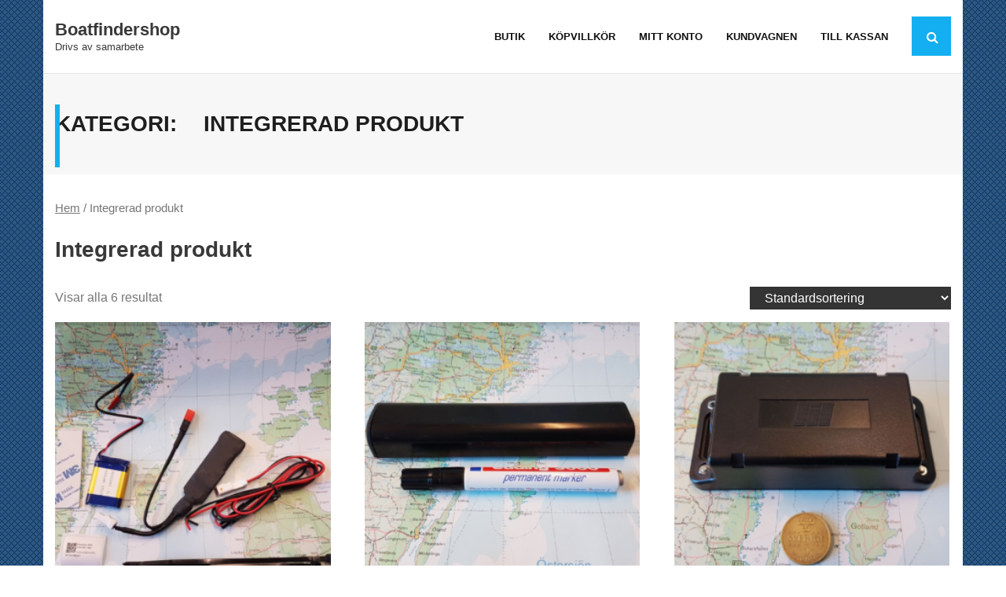

--- FILE ---
content_type: text/html; charset=UTF-8
request_url: https://boatfindershop.se/product-category/integrerad-produkt/
body_size: 8265
content:
<!DOCTYPE html>

<html lang="sv-SE">
<head>
<meta charset="UTF-8" />
<meta name="viewport" content="width=device-width" />
<link rel="profile" href="//gmpg.org/xfn/11" />
<link rel="pingback" href="https://boatfindershop.se/xmlrpc.php" />

<title>Integrerad produkt &#8211; Boatfindershop</title>
<meta name='robots' content='max-image-preview:large' />
<link rel='dns-prefetch' href='//fonts.googleapis.com' />
<link rel='dns-prefetch' href='//s.w.org' />
<link rel="alternate" type="application/rss+xml" title="Boatfindershop &raquo; Webbflöde" href="https://boatfindershop.se/feed/" />
<link rel="alternate" type="application/rss+xml" title="Boatfindershop &raquo; kommentarsflöde" href="https://boatfindershop.se/comments/feed/" />
<link rel="alternate" type="application/rss+xml" title="Webbflöde för Boatfindershop &raquo; Integrerad produkt, Kategori" href="https://boatfindershop.se/product-category/integrerad-produkt/feed/" />
<script type="text/javascript">
window._wpemojiSettings = {"baseUrl":"https:\/\/s.w.org\/images\/core\/emoji\/14.0.0\/72x72\/","ext":".png","svgUrl":"https:\/\/s.w.org\/images\/core\/emoji\/14.0.0\/svg\/","svgExt":".svg","source":{"concatemoji":"https:\/\/boatfindershop.se\/wp-includes\/js\/wp-emoji-release.min.js?ver=6.0.11"}};
/*! This file is auto-generated */
!function(e,a,t){var n,r,o,i=a.createElement("canvas"),p=i.getContext&&i.getContext("2d");function s(e,t){var a=String.fromCharCode,e=(p.clearRect(0,0,i.width,i.height),p.fillText(a.apply(this,e),0,0),i.toDataURL());return p.clearRect(0,0,i.width,i.height),p.fillText(a.apply(this,t),0,0),e===i.toDataURL()}function c(e){var t=a.createElement("script");t.src=e,t.defer=t.type="text/javascript",a.getElementsByTagName("head")[0].appendChild(t)}for(o=Array("flag","emoji"),t.supports={everything:!0,everythingExceptFlag:!0},r=0;r<o.length;r++)t.supports[o[r]]=function(e){if(!p||!p.fillText)return!1;switch(p.textBaseline="top",p.font="600 32px Arial",e){case"flag":return s([127987,65039,8205,9895,65039],[127987,65039,8203,9895,65039])?!1:!s([55356,56826,55356,56819],[55356,56826,8203,55356,56819])&&!s([55356,57332,56128,56423,56128,56418,56128,56421,56128,56430,56128,56423,56128,56447],[55356,57332,8203,56128,56423,8203,56128,56418,8203,56128,56421,8203,56128,56430,8203,56128,56423,8203,56128,56447]);case"emoji":return!s([129777,127995,8205,129778,127999],[129777,127995,8203,129778,127999])}return!1}(o[r]),t.supports.everything=t.supports.everything&&t.supports[o[r]],"flag"!==o[r]&&(t.supports.everythingExceptFlag=t.supports.everythingExceptFlag&&t.supports[o[r]]);t.supports.everythingExceptFlag=t.supports.everythingExceptFlag&&!t.supports.flag,t.DOMReady=!1,t.readyCallback=function(){t.DOMReady=!0},t.supports.everything||(n=function(){t.readyCallback()},a.addEventListener?(a.addEventListener("DOMContentLoaded",n,!1),e.addEventListener("load",n,!1)):(e.attachEvent("onload",n),a.attachEvent("onreadystatechange",function(){"complete"===a.readyState&&t.readyCallback()})),(e=t.source||{}).concatemoji?c(e.concatemoji):e.wpemoji&&e.twemoji&&(c(e.twemoji),c(e.wpemoji)))}(window,document,window._wpemojiSettings);
</script>
<style type="text/css">
img.wp-smiley,
img.emoji {
	display: inline !important;
	border: none !important;
	box-shadow: none !important;
	height: 1em !important;
	width: 1em !important;
	margin: 0 0.07em !important;
	vertical-align: -0.1em !important;
	background: none !important;
	padding: 0 !important;
}
</style>
	<link rel='stylesheet' id='wp-block-library-css'  href='https://boatfindershop.se/wp-includes/css/dist/block-library/style.min.css?ver=6.0.11' type='text/css' media='all' />
<link rel='stylesheet' id='wc-blocks-vendors-style-css'  href='https://boatfindershop.se/wp-content/plugins/woocommerce/packages/woocommerce-blocks/build/wc-blocks-vendors-style.css?ver=9.1.5' type='text/css' media='all' />
<link rel='stylesheet' id='wc-blocks-style-css'  href='https://boatfindershop.se/wp-content/plugins/woocommerce/packages/woocommerce-blocks/build/wc-blocks-style.css?ver=9.1.5' type='text/css' media='all' />
<style id='global-styles-inline-css' type='text/css'>
body{--wp--preset--color--black: #000000;--wp--preset--color--cyan-bluish-gray: #abb8c3;--wp--preset--color--white: #ffffff;--wp--preset--color--pale-pink: #f78da7;--wp--preset--color--vivid-red: #cf2e2e;--wp--preset--color--luminous-vivid-orange: #ff6900;--wp--preset--color--luminous-vivid-amber: #fcb900;--wp--preset--color--light-green-cyan: #7bdcb5;--wp--preset--color--vivid-green-cyan: #00d084;--wp--preset--color--pale-cyan-blue: #8ed1fc;--wp--preset--color--vivid-cyan-blue: #0693e3;--wp--preset--color--vivid-purple: #9b51e0;--wp--preset--gradient--vivid-cyan-blue-to-vivid-purple: linear-gradient(135deg,rgba(6,147,227,1) 0%,rgb(155,81,224) 100%);--wp--preset--gradient--light-green-cyan-to-vivid-green-cyan: linear-gradient(135deg,rgb(122,220,180) 0%,rgb(0,208,130) 100%);--wp--preset--gradient--luminous-vivid-amber-to-luminous-vivid-orange: linear-gradient(135deg,rgba(252,185,0,1) 0%,rgba(255,105,0,1) 100%);--wp--preset--gradient--luminous-vivid-orange-to-vivid-red: linear-gradient(135deg,rgba(255,105,0,1) 0%,rgb(207,46,46) 100%);--wp--preset--gradient--very-light-gray-to-cyan-bluish-gray: linear-gradient(135deg,rgb(238,238,238) 0%,rgb(169,184,195) 100%);--wp--preset--gradient--cool-to-warm-spectrum: linear-gradient(135deg,rgb(74,234,220) 0%,rgb(151,120,209) 20%,rgb(207,42,186) 40%,rgb(238,44,130) 60%,rgb(251,105,98) 80%,rgb(254,248,76) 100%);--wp--preset--gradient--blush-light-purple: linear-gradient(135deg,rgb(255,206,236) 0%,rgb(152,150,240) 100%);--wp--preset--gradient--blush-bordeaux: linear-gradient(135deg,rgb(254,205,165) 0%,rgb(254,45,45) 50%,rgb(107,0,62) 100%);--wp--preset--gradient--luminous-dusk: linear-gradient(135deg,rgb(255,203,112) 0%,rgb(199,81,192) 50%,rgb(65,88,208) 100%);--wp--preset--gradient--pale-ocean: linear-gradient(135deg,rgb(255,245,203) 0%,rgb(182,227,212) 50%,rgb(51,167,181) 100%);--wp--preset--gradient--electric-grass: linear-gradient(135deg,rgb(202,248,128) 0%,rgb(113,206,126) 100%);--wp--preset--gradient--midnight: linear-gradient(135deg,rgb(2,3,129) 0%,rgb(40,116,252) 100%);--wp--preset--duotone--dark-grayscale: url('#wp-duotone-dark-grayscale');--wp--preset--duotone--grayscale: url('#wp-duotone-grayscale');--wp--preset--duotone--purple-yellow: url('#wp-duotone-purple-yellow');--wp--preset--duotone--blue-red: url('#wp-duotone-blue-red');--wp--preset--duotone--midnight: url('#wp-duotone-midnight');--wp--preset--duotone--magenta-yellow: url('#wp-duotone-magenta-yellow');--wp--preset--duotone--purple-green: url('#wp-duotone-purple-green');--wp--preset--duotone--blue-orange: url('#wp-duotone-blue-orange');--wp--preset--font-size--small: 13px;--wp--preset--font-size--medium: 20px;--wp--preset--font-size--large: 36px;--wp--preset--font-size--x-large: 42px;}.has-black-color{color: var(--wp--preset--color--black) !important;}.has-cyan-bluish-gray-color{color: var(--wp--preset--color--cyan-bluish-gray) !important;}.has-white-color{color: var(--wp--preset--color--white) !important;}.has-pale-pink-color{color: var(--wp--preset--color--pale-pink) !important;}.has-vivid-red-color{color: var(--wp--preset--color--vivid-red) !important;}.has-luminous-vivid-orange-color{color: var(--wp--preset--color--luminous-vivid-orange) !important;}.has-luminous-vivid-amber-color{color: var(--wp--preset--color--luminous-vivid-amber) !important;}.has-light-green-cyan-color{color: var(--wp--preset--color--light-green-cyan) !important;}.has-vivid-green-cyan-color{color: var(--wp--preset--color--vivid-green-cyan) !important;}.has-pale-cyan-blue-color{color: var(--wp--preset--color--pale-cyan-blue) !important;}.has-vivid-cyan-blue-color{color: var(--wp--preset--color--vivid-cyan-blue) !important;}.has-vivid-purple-color{color: var(--wp--preset--color--vivid-purple) !important;}.has-black-background-color{background-color: var(--wp--preset--color--black) !important;}.has-cyan-bluish-gray-background-color{background-color: var(--wp--preset--color--cyan-bluish-gray) !important;}.has-white-background-color{background-color: var(--wp--preset--color--white) !important;}.has-pale-pink-background-color{background-color: var(--wp--preset--color--pale-pink) !important;}.has-vivid-red-background-color{background-color: var(--wp--preset--color--vivid-red) !important;}.has-luminous-vivid-orange-background-color{background-color: var(--wp--preset--color--luminous-vivid-orange) !important;}.has-luminous-vivid-amber-background-color{background-color: var(--wp--preset--color--luminous-vivid-amber) !important;}.has-light-green-cyan-background-color{background-color: var(--wp--preset--color--light-green-cyan) !important;}.has-vivid-green-cyan-background-color{background-color: var(--wp--preset--color--vivid-green-cyan) !important;}.has-pale-cyan-blue-background-color{background-color: var(--wp--preset--color--pale-cyan-blue) !important;}.has-vivid-cyan-blue-background-color{background-color: var(--wp--preset--color--vivid-cyan-blue) !important;}.has-vivid-purple-background-color{background-color: var(--wp--preset--color--vivid-purple) !important;}.has-black-border-color{border-color: var(--wp--preset--color--black) !important;}.has-cyan-bluish-gray-border-color{border-color: var(--wp--preset--color--cyan-bluish-gray) !important;}.has-white-border-color{border-color: var(--wp--preset--color--white) !important;}.has-pale-pink-border-color{border-color: var(--wp--preset--color--pale-pink) !important;}.has-vivid-red-border-color{border-color: var(--wp--preset--color--vivid-red) !important;}.has-luminous-vivid-orange-border-color{border-color: var(--wp--preset--color--luminous-vivid-orange) !important;}.has-luminous-vivid-amber-border-color{border-color: var(--wp--preset--color--luminous-vivid-amber) !important;}.has-light-green-cyan-border-color{border-color: var(--wp--preset--color--light-green-cyan) !important;}.has-vivid-green-cyan-border-color{border-color: var(--wp--preset--color--vivid-green-cyan) !important;}.has-pale-cyan-blue-border-color{border-color: var(--wp--preset--color--pale-cyan-blue) !important;}.has-vivid-cyan-blue-border-color{border-color: var(--wp--preset--color--vivid-cyan-blue) !important;}.has-vivid-purple-border-color{border-color: var(--wp--preset--color--vivid-purple) !important;}.has-vivid-cyan-blue-to-vivid-purple-gradient-background{background: var(--wp--preset--gradient--vivid-cyan-blue-to-vivid-purple) !important;}.has-light-green-cyan-to-vivid-green-cyan-gradient-background{background: var(--wp--preset--gradient--light-green-cyan-to-vivid-green-cyan) !important;}.has-luminous-vivid-amber-to-luminous-vivid-orange-gradient-background{background: var(--wp--preset--gradient--luminous-vivid-amber-to-luminous-vivid-orange) !important;}.has-luminous-vivid-orange-to-vivid-red-gradient-background{background: var(--wp--preset--gradient--luminous-vivid-orange-to-vivid-red) !important;}.has-very-light-gray-to-cyan-bluish-gray-gradient-background{background: var(--wp--preset--gradient--very-light-gray-to-cyan-bluish-gray) !important;}.has-cool-to-warm-spectrum-gradient-background{background: var(--wp--preset--gradient--cool-to-warm-spectrum) !important;}.has-blush-light-purple-gradient-background{background: var(--wp--preset--gradient--blush-light-purple) !important;}.has-blush-bordeaux-gradient-background{background: var(--wp--preset--gradient--blush-bordeaux) !important;}.has-luminous-dusk-gradient-background{background: var(--wp--preset--gradient--luminous-dusk) !important;}.has-pale-ocean-gradient-background{background: var(--wp--preset--gradient--pale-ocean) !important;}.has-electric-grass-gradient-background{background: var(--wp--preset--gradient--electric-grass) !important;}.has-midnight-gradient-background{background: var(--wp--preset--gradient--midnight) !important;}.has-small-font-size{font-size: var(--wp--preset--font-size--small) !important;}.has-medium-font-size{font-size: var(--wp--preset--font-size--medium) !important;}.has-large-font-size{font-size: var(--wp--preset--font-size--large) !important;}.has-x-large-font-size{font-size: var(--wp--preset--font-size--x-large) !important;}
</style>
<link rel='stylesheet' id='woocommerce-layout-css'  href='https://boatfindershop.se/wp-content/plugins/woocommerce/assets/css/woocommerce-layout.css?ver=7.3.0' type='text/css' media='all' />
<link rel='stylesheet' id='woocommerce-smallscreen-css'  href='https://boatfindershop.se/wp-content/plugins/woocommerce/assets/css/woocommerce-smallscreen.css?ver=7.3.0' type='text/css' media='only screen and (max-width: 768px)' />
<link rel='stylesheet' id='woocommerce-general-css'  href='https://boatfindershop.se/wp-content/plugins/woocommerce/assets/css/woocommerce.css?ver=7.3.0' type='text/css' media='all' />
<style id='woocommerce-inline-inline-css' type='text/css'>
.woocommerce form .form-row .required { visibility: visible; }
</style>
<link rel='stylesheet' id='shuttle-bootstrap-css'  href='https://boatfindershop.se/wp-content/themes/shuttle/lib/extentions/bootstrap/css/bootstrap.min.css?ver=2.3.2' type='text/css' media='all' />
<link rel='stylesheet' id='shuttle-style-css'  href='https://boatfindershop.se/wp-content/themes/shuttle/style.css?ver=6.0.11' type='text/css' media='all' />
<link rel='stylesheet' id='shuttle-style-shop-css'  href='https://boatfindershop.se/wp-content/themes/shuttle-shop/style.css?ver=1.0.3' type='text/css' media='all' />
<link rel='stylesheet' id='shuttle-google-fonts-css'  href='//fonts.googleapis.com/css?family=Open+Sans%3A300%2C400%2C600%2C700&#038;subset=latin%2Clatin-ext' type='text/css' media='all' />
<link rel='stylesheet' id='prettyPhoto-css'  href='https://boatfindershop.se/wp-content/themes/shuttle/lib/extentions/prettyPhoto/css/prettyPhoto.css?ver=3.1.6' type='text/css' media='all' />
<link rel='stylesheet' id='dashicons-css'  href='https://boatfindershop.se/wp-includes/css/dashicons.min.css?ver=6.0.11' type='text/css' media='all' />
<link rel='stylesheet' id='font-awesome-css'  href='https://boatfindershop.se/wp-content/themes/shuttle/lib/extentions/font-awesome/css/font-awesome.min.css?ver=4.7.0' type='text/css' media='all' />
<link rel='stylesheet' id='shuttle-shortcodes-css'  href='https://boatfindershop.se/wp-content/themes/shuttle/styles/style-shortcodes.css?ver=1.3.3' type='text/css' media='all' />
<link rel='stylesheet' id='shuttle-responsive-css'  href='https://boatfindershop.se/wp-content/themes/shuttle/styles/style-responsive.css?ver=1.3.3' type='text/css' media='all' />
<script type='text/javascript' src='https://boatfindershop.se/wp-includes/js/jquery/jquery.min.js?ver=3.6.0' id='jquery-core-js'></script>
<script type='text/javascript' src='https://boatfindershop.se/wp-includes/js/jquery/jquery-migrate.min.js?ver=3.3.2' id='jquery-migrate-js'></script>
<script type='text/javascript' src='https://boatfindershop.se/wp-content/themes/shuttle/lib/scripts/plugins/sticky/jquery.sticky.js?ver=true' id='sticky-js'></script>
<link rel="https://api.w.org/" href="https://boatfindershop.se/wp-json/" /><link rel="alternate" type="application/json" href="https://boatfindershop.se/wp-json/wp/v2/product_cat/33" /><link rel="EditURI" type="application/rsd+xml" title="RSD" href="https://boatfindershop.se/xmlrpc.php?rsd" />
<link rel="wlwmanifest" type="application/wlwmanifest+xml" href="https://boatfindershop.se/wp-includes/wlwmanifest.xml" /> 
<meta name="generator" content="WordPress 6.0.11" />
<meta name="generator" content="WooCommerce 7.3.0" />
	<noscript><style>.woocommerce-product-gallery{ opacity: 1 !important; }</style></noscript>
	<style type="text/css" id="custom-background-css">
body.custom-background { background-image: url("https://boatfindershop.se/wp-content/uploads/2019/09/achtergrond-1.png"); background-position: left top; background-size: auto; background-repeat: repeat; background-attachment: scroll; }
</style>
	<link rel="icon" href="https://boatfindershop.se/wp-content/uploads/2019/02/cropped-Water-32x32.png" sizes="32x32" />
<link rel="icon" href="https://boatfindershop.se/wp-content/uploads/2019/02/cropped-Water-192x192.png" sizes="192x192" />
<link rel="apple-touch-icon" href="https://boatfindershop.se/wp-content/uploads/2019/02/cropped-Water-180x180.png" />
<meta name="msapplication-TileImage" content="https://boatfindershop.se/wp-content/uploads/2019/02/cropped-Water-270x270.png" />
		<style type="text/css" id="wp-custom-css">
			#footer {

    font-size: 16px;

}
#footer-core, #footer-core p {

    color: white;

}

#sub-footer, #sub-footer a {

    font-size: 0px;
    color: black;
		padding: 0px;
		border-top: 0px;

}		</style>
		</head>

<body class="archive tax-product_cat term-integrerad-produkt term-33 custom-background theme-shuttle woocommerce woocommerce-page woocommerce-no-js layout-sidebar-none intro-on layout-responsive header-style1 header-sticky">
<svg xmlns="http://www.w3.org/2000/svg" viewBox="0 0 0 0" width="0" height="0" focusable="false" role="none" style="visibility: hidden; position: absolute; left: -9999px; overflow: hidden;" ><defs><filter id="wp-duotone-dark-grayscale"><feColorMatrix color-interpolation-filters="sRGB" type="matrix" values=" .299 .587 .114 0 0 .299 .587 .114 0 0 .299 .587 .114 0 0 .299 .587 .114 0 0 " /><feComponentTransfer color-interpolation-filters="sRGB" ><feFuncR type="table" tableValues="0 0.49803921568627" /><feFuncG type="table" tableValues="0 0.49803921568627" /><feFuncB type="table" tableValues="0 0.49803921568627" /><feFuncA type="table" tableValues="1 1" /></feComponentTransfer><feComposite in2="SourceGraphic" operator="in" /></filter></defs></svg><svg xmlns="http://www.w3.org/2000/svg" viewBox="0 0 0 0" width="0" height="0" focusable="false" role="none" style="visibility: hidden; position: absolute; left: -9999px; overflow: hidden;" ><defs><filter id="wp-duotone-grayscale"><feColorMatrix color-interpolation-filters="sRGB" type="matrix" values=" .299 .587 .114 0 0 .299 .587 .114 0 0 .299 .587 .114 0 0 .299 .587 .114 0 0 " /><feComponentTransfer color-interpolation-filters="sRGB" ><feFuncR type="table" tableValues="0 1" /><feFuncG type="table" tableValues="0 1" /><feFuncB type="table" tableValues="0 1" /><feFuncA type="table" tableValues="1 1" /></feComponentTransfer><feComposite in2="SourceGraphic" operator="in" /></filter></defs></svg><svg xmlns="http://www.w3.org/2000/svg" viewBox="0 0 0 0" width="0" height="0" focusable="false" role="none" style="visibility: hidden; position: absolute; left: -9999px; overflow: hidden;" ><defs><filter id="wp-duotone-purple-yellow"><feColorMatrix color-interpolation-filters="sRGB" type="matrix" values=" .299 .587 .114 0 0 .299 .587 .114 0 0 .299 .587 .114 0 0 .299 .587 .114 0 0 " /><feComponentTransfer color-interpolation-filters="sRGB" ><feFuncR type="table" tableValues="0.54901960784314 0.98823529411765" /><feFuncG type="table" tableValues="0 1" /><feFuncB type="table" tableValues="0.71764705882353 0.25490196078431" /><feFuncA type="table" tableValues="1 1" /></feComponentTransfer><feComposite in2="SourceGraphic" operator="in" /></filter></defs></svg><svg xmlns="http://www.w3.org/2000/svg" viewBox="0 0 0 0" width="0" height="0" focusable="false" role="none" style="visibility: hidden; position: absolute; left: -9999px; overflow: hidden;" ><defs><filter id="wp-duotone-blue-red"><feColorMatrix color-interpolation-filters="sRGB" type="matrix" values=" .299 .587 .114 0 0 .299 .587 .114 0 0 .299 .587 .114 0 0 .299 .587 .114 0 0 " /><feComponentTransfer color-interpolation-filters="sRGB" ><feFuncR type="table" tableValues="0 1" /><feFuncG type="table" tableValues="0 0.27843137254902" /><feFuncB type="table" tableValues="0.5921568627451 0.27843137254902" /><feFuncA type="table" tableValues="1 1" /></feComponentTransfer><feComposite in2="SourceGraphic" operator="in" /></filter></defs></svg><svg xmlns="http://www.w3.org/2000/svg" viewBox="0 0 0 0" width="0" height="0" focusable="false" role="none" style="visibility: hidden; position: absolute; left: -9999px; overflow: hidden;" ><defs><filter id="wp-duotone-midnight"><feColorMatrix color-interpolation-filters="sRGB" type="matrix" values=" .299 .587 .114 0 0 .299 .587 .114 0 0 .299 .587 .114 0 0 .299 .587 .114 0 0 " /><feComponentTransfer color-interpolation-filters="sRGB" ><feFuncR type="table" tableValues="0 0" /><feFuncG type="table" tableValues="0 0.64705882352941" /><feFuncB type="table" tableValues="0 1" /><feFuncA type="table" tableValues="1 1" /></feComponentTransfer><feComposite in2="SourceGraphic" operator="in" /></filter></defs></svg><svg xmlns="http://www.w3.org/2000/svg" viewBox="0 0 0 0" width="0" height="0" focusable="false" role="none" style="visibility: hidden; position: absolute; left: -9999px; overflow: hidden;" ><defs><filter id="wp-duotone-magenta-yellow"><feColorMatrix color-interpolation-filters="sRGB" type="matrix" values=" .299 .587 .114 0 0 .299 .587 .114 0 0 .299 .587 .114 0 0 .299 .587 .114 0 0 " /><feComponentTransfer color-interpolation-filters="sRGB" ><feFuncR type="table" tableValues="0.78039215686275 1" /><feFuncG type="table" tableValues="0 0.94901960784314" /><feFuncB type="table" tableValues="0.35294117647059 0.47058823529412" /><feFuncA type="table" tableValues="1 1" /></feComponentTransfer><feComposite in2="SourceGraphic" operator="in" /></filter></defs></svg><svg xmlns="http://www.w3.org/2000/svg" viewBox="0 0 0 0" width="0" height="0" focusable="false" role="none" style="visibility: hidden; position: absolute; left: -9999px; overflow: hidden;" ><defs><filter id="wp-duotone-purple-green"><feColorMatrix color-interpolation-filters="sRGB" type="matrix" values=" .299 .587 .114 0 0 .299 .587 .114 0 0 .299 .587 .114 0 0 .299 .587 .114 0 0 " /><feComponentTransfer color-interpolation-filters="sRGB" ><feFuncR type="table" tableValues="0.65098039215686 0.40392156862745" /><feFuncG type="table" tableValues="0 1" /><feFuncB type="table" tableValues="0.44705882352941 0.4" /><feFuncA type="table" tableValues="1 1" /></feComponentTransfer><feComposite in2="SourceGraphic" operator="in" /></filter></defs></svg><svg xmlns="http://www.w3.org/2000/svg" viewBox="0 0 0 0" width="0" height="0" focusable="false" role="none" style="visibility: hidden; position: absolute; left: -9999px; overflow: hidden;" ><defs><filter id="wp-duotone-blue-orange"><feColorMatrix color-interpolation-filters="sRGB" type="matrix" values=" .299 .587 .114 0 0 .299 .587 .114 0 0 .299 .587 .114 0 0 .299 .587 .114 0 0 " /><feComponentTransfer color-interpolation-filters="sRGB" ><feFuncR type="table" tableValues="0.098039215686275 1" /><feFuncG type="table" tableValues="0 0.66274509803922" /><feFuncB type="table" tableValues="0.84705882352941 0.41960784313725" /><feFuncA type="table" tableValues="1 1" /></feComponentTransfer><feComposite in2="SourceGraphic" operator="in" /></filter></defs></svg><div id="body-core" class="hfeed site">

	<a class="skip-link screen-reader-text" href="#content">Skip to content</a>
	<!-- .skip-link -->

	<header>
	<div id="site-header">

			
		<div id="pre-header">
		<div class="wrap-safari">
		<div id="pre-header-core" class="main-navigation">
  
			
			
		</div>
		</div>
		</div>
		<!-- #pre-header -->

				<div id="header">
		<div id="header-core">

			<div id="logo">
			<a rel="home" href="https://boatfindershop.se/"><h1 rel="home" class="site-title" title="Boatfindershop">Boatfindershop</h1><h2 class="site-description" title="Drivs av samarbete">Drivs av samarbete</h2></a>			</div>

			<div id="header-links" class="main-navigation">
			<div id="header-links-inner" class="header-links">

				<ul id="menu-hem" class="menu"><li id="menu-item-699" class="menu-item menu-item-type-post_type menu-item-object-page menu-item-home"><a href="https://boatfindershop.se/"><span>Butik</span></a></li>
<li id="menu-item-50" class="menu-item menu-item-type-post_type menu-item-object-page"><a href="https://boatfindershop.se/kopvillkor/"><span>Köpvillkör</span></a></li>
<li id="menu-item-51" class="menu-item menu-item-type-post_type menu-item-object-page"><a href="https://boatfindershop.se/my-account/"><span>Mitt konto</span></a></li>
<li id="menu-item-53" class="menu-item menu-item-type-post_type menu-item-object-page"><a href="https://boatfindershop.se/cart/"><span>Kundvagnen</span></a></li>
<li id="menu-item-52" class="menu-item menu-item-type-post_type menu-item-object-page"><a href="https://boatfindershop.se/checkout/"><span>Till kassan</span></a></li>
</ul>				
				<div id="header-search"><a><div class="fa fa-search"></div></a>	<form method="get" class="searchform" action="https://boatfindershop.se/" role="search">
		<input type="text" class="search" name="s" value="" placeholder="Search &hellip;" />
		<input type="submit" class="searchsubmit" name="submit" value="Search" />
	</form></div>			</div>
			</div>
			<!-- #header-links .main-navigation -->

			<div id="header-nav"><a class="btn-navbar" data-toggle="collapse" data-target=".nav-collapse" tabindex="0"><span class="icon-bar"></span><span class="icon-bar"></span><span class="icon-bar"></span></a></div>
		</div>
		</div>
		<!-- #header -->

		<div id="header-responsive"><div id="header-responsive-inner" class="responsive-links nav-collapse collapse"><ul id="menu-hem-1" class=""><li id="res-menu-item-699" class="menu-item menu-item-type-post_type menu-item-object-page menu-item-home"><a href="https://boatfindershop.se/"><span>Butik</span></a></li>
<li id="res-menu-item-50" class="menu-item menu-item-type-post_type menu-item-object-page"><a href="https://boatfindershop.se/kopvillkor/"><span>Köpvillkör</span></a></li>
<li id="res-menu-item-51" class="menu-item menu-item-type-post_type menu-item-object-page"><a href="https://boatfindershop.se/my-account/"><span>Mitt konto</span></a></li>
<li id="res-menu-item-53" class="menu-item menu-item-type-post_type menu-item-object-page"><a href="https://boatfindershop.se/cart/"><span>Kundvagnen</span></a></li>
<li id="res-menu-item-52" class="menu-item menu-item-type-post_type menu-item-object-page"><a href="https://boatfindershop.se/checkout/"><span>Till kassan</span></a></li>
</ul></div></div>
				<div id="header-sticky">
		<div id="header-sticky-core">

			<div id="logo-sticky">
			<a rel="home" href="https://boatfindershop.se/"><h1 rel="home" class="site-title" title="Boatfindershop">Boatfindershop</h1><h2 class="site-description" title="Drivs av samarbete">Drivs av samarbete</h2></a>			</div>

			<div id="header-sticky-links" class="main-navigation">
			<div id="header-sticky-links-inner" class="header-links">

				<ul id="menu-hem-2" class="menu"><li id="menu-item-699" class="menu-item menu-item-type-post_type menu-item-object-page menu-item-home"><a href="https://boatfindershop.se/"><span>Butik</span></a></li>
<li id="menu-item-50" class="menu-item menu-item-type-post_type menu-item-object-page"><a href="https://boatfindershop.se/kopvillkor/"><span>Köpvillkör</span></a></li>
<li id="menu-item-51" class="menu-item menu-item-type-post_type menu-item-object-page"><a href="https://boatfindershop.se/my-account/"><span>Mitt konto</span></a></li>
<li id="menu-item-53" class="menu-item menu-item-type-post_type menu-item-object-page"><a href="https://boatfindershop.se/cart/"><span>Kundvagnen</span></a></li>
<li id="menu-item-52" class="menu-item menu-item-type-post_type menu-item-object-page"><a href="https://boatfindershop.se/checkout/"><span>Till kassan</span></a></li>
</ul>				
				<div id="header-search"><a><div class="fa fa-search"></div></a>	<form method="get" class="searchform" action="https://boatfindershop.se/" role="search">
		<input type="text" class="search" name="s" value="" placeholder="Search &hellip;" />
		<input type="submit" class="searchsubmit" name="submit" value="Search" />
	</form></div>			</div>
			</div><div class="clearboth"></div>
			<!-- #header-sticky-links .main-navigation -->

		</div>
		</div>
		<!-- #header-sticky -->
	
		
		<div id="intro" class="option1"><div class="wrap-safari"><div id="intro-core"><h1 class="page-title">Kategori: <span>Integrerad produkt</span></h1></div></div></div>
		
		
	</div>


	</header>
	<!-- header -->

		
	<div id="content">
	<div id="content-core">

		<div id="main">
		<div id="main-core"><div id="primary" class="content-area"><main id="main" class="site-main" role="main"><nav class="woocommerce-breadcrumb"><a href="https://boatfindershop.se">Hem</a>&nbsp;&#47;&nbsp;Integrerad produkt</nav><header class="woocommerce-products-header">
			<h1 class="woocommerce-products-header__title page-title">Integrerad produkt</h1>
	
	</header>
<div class="woocommerce-notices-wrapper"></div><p class="woocommerce-result-count">
	Visar alla 6 resultat</p>
<form class="woocommerce-ordering" method="get">
	<select name="orderby" class="orderby" aria-label="Butiksbeställning">
					<option value="menu_order"  selected='selected'>Standardsortering</option>
					<option value="popularity" >Sortera efter popularitet</option>
					<option value="date" >Sortera efter senast</option>
					<option value="price" >Sortera efter pris: lågt till högt</option>
					<option value="price-desc" >Sortera efter pris: högt till lågt</option>
			</select>
	<input type="hidden" name="paged" value="1" />
	</form>
<ul class="products columns-3">
<li class="product type-product post-678 status-publish first instock product_cat-produkter product_cat-ansluten-produkt product_cat-integrerad-produkt product_cat-sakerhet-produkt has-post-thumbnail taxable shipping-taxable purchasable product-type-simple">
	<a href="https://boatfindershop.se/product/trace-unity-tu1-gsm-gps-ble/" class="woocommerce-LoopProduct-link woocommerce-loop-product__link"><img width="300" height="300" src="https://boatfindershop.se/wp-content/uploads/2019/09/TU01-300x300.png" class="attachment-woocommerce_thumbnail size-woocommerce_thumbnail" alt="" loading="lazy" srcset="https://boatfindershop.se/wp-content/uploads/2019/09/TU01-300x300.png 300w, https://boatfindershop.se/wp-content/uploads/2019/09/TU01-150x150.png 150w, https://boatfindershop.se/wp-content/uploads/2019/09/TU01-100x100.png 100w" sizes="(max-width: 300px) 100vw, 300px" /><h2 class="woocommerce-loop-product__title">Boatfinder  TU1  inkl. 1 år abonnemang</h2>
	<span class="price"><span class="woocommerce-Price-amount amount"><bdi>2 212&nbsp;<span class="woocommerce-Price-currencySymbol">&#107;&#114;</span></bdi></span></span>
</a><a href="?add-to-cart=678" data-quantity="1" class="button product_type_simple add_to_cart_button ajax_add_to_cart" data-product_id="678" data-product_sku="" aria-label="Lägg till ”Boatfinder  TU1  inkl. 1 år abonnemang” i din varukorg" rel="nofollow">Lägg till i varukorg</a></li>
<li class="product type-product post-70 status-publish instock product_cat-produkter product_cat-integrerad-produkt product_cat-sakerhet-produkt has-post-thumbnail taxable shipping-taxable purchasable product-type-simple">
	<a href="https://boatfindershop.se/product/multitracker/" class="woocommerce-LoopProduct-link woocommerce-loop-product__link"><img width="300" height="300" src="https://boatfindershop.se/wp-content/uploads/2019/09/Boatfinder-MT07-300x300.png" class="attachment-woocommerce_thumbnail size-woocommerce_thumbnail" alt="" loading="lazy" srcset="https://boatfindershop.se/wp-content/uploads/2019/09/Boatfinder-MT07-300x300.png 300w, https://boatfindershop.se/wp-content/uploads/2019/09/Boatfinder-MT07-150x150.png 150w, https://boatfindershop.se/wp-content/uploads/2019/09/Boatfinder-MT07-100x100.png 100w" sizes="(max-width: 300px) 100vw, 300px" /><h2 class="woocommerce-loop-product__title">Boatfinder MT07 inkl. 1 år abonnemang</h2>
	<span class="price"><span class="woocommerce-Price-amount amount"><bdi>4 562&nbsp;<span class="woocommerce-Price-currencySymbol">&#107;&#114;</span></bdi></span></span>
</a><a href="?add-to-cart=70" data-quantity="1" class="button product_type_simple add_to_cart_button ajax_add_to_cart" data-product_id="70" data-product_sku="" aria-label="Lägg till ”Boatfinder MT07 inkl. 1 år abonnemang” i din varukorg" rel="nofollow">Lägg till i varukorg</a></li>
<li class="product type-product post-78 status-publish last instock product_cat-produkter product_cat-integrerad-produkt product_cat-sakerhet-produkt has-post-thumbnail taxable shipping-taxable purchasable product-type-simple">
	<a href="https://boatfindershop.se/product/boatfinder-sf01/" class="woocommerce-LoopProduct-link woocommerce-loop-product__link"><img width="300" height="300" src="https://boatfindershop.se/wp-content/uploads/2019/09/Boatfinder-SF01-1-300x300.png" class="attachment-woocommerce_thumbnail size-woocommerce_thumbnail" alt="" loading="lazy" srcset="https://boatfindershop.se/wp-content/uploads/2019/09/Boatfinder-SF01-1-300x300.png 300w, https://boatfindershop.se/wp-content/uploads/2019/09/Boatfinder-SF01-1-150x150.png 150w, https://boatfindershop.se/wp-content/uploads/2019/09/Boatfinder-SF01-1-100x100.png 100w" sizes="(max-width: 300px) 100vw, 300px" /><h2 class="woocommerce-loop-product__title">Boatfinder SF01 inkl. 1 år abonnemang</h2>
	<span class="price"><span class="woocommerce-Price-amount amount"><bdi>1 950&nbsp;<span class="woocommerce-Price-currencySymbol">&#107;&#114;</span></bdi></span></span>
</a><a href="?add-to-cart=78" data-quantity="1" class="button product_type_simple add_to_cart_button ajax_add_to_cart" data-product_id="78" data-product_sku="" aria-label="Lägg till ”Boatfinder SF01 inkl. 1 år abonnemang” i din varukorg" rel="nofollow">Lägg till i varukorg</a></li>
<li class="product type-product post-3071 status-publish first instock product_cat-produkter product_cat-integrerad-produkt product_cat-sakerhet-produkt has-post-thumbnail taxable shipping-taxable purchasable product-type-simple">
	<a href="https://boatfindershop.se/product/boatfinder-sf02-inkl-1-ar-abonnemang/" class="woocommerce-LoopProduct-link woocommerce-loop-product__link"><img width="300" height="300" src="https://boatfindershop.se/wp-content/uploads/2020/02/SF02-Inter-Data-300x300.png" class="attachment-woocommerce_thumbnail size-woocommerce_thumbnail" alt="" loading="lazy" srcset="https://boatfindershop.se/wp-content/uploads/2020/02/SF02-Inter-Data-300x300.png 300w, https://boatfindershop.se/wp-content/uploads/2020/02/SF02-Inter-Data-150x150.png 150w, https://boatfindershop.se/wp-content/uploads/2020/02/SF02-Inter-Data-100x100.png 100w" sizes="(max-width: 300px) 100vw, 300px" /><h2 class="woocommerce-loop-product__title">Boatfinder SF02 inkl. 1 år abonnemang</h2>
	<span class="price"><span class="woocommerce-Price-amount amount"><bdi>1 810&nbsp;<span class="woocommerce-Price-currencySymbol">&#107;&#114;</span></bdi></span></span>
</a><a href="?add-to-cart=3071" data-quantity="1" class="button product_type_simple add_to_cart_button ajax_add_to_cart" data-product_id="3071" data-product_sku="" aria-label="Lägg till ”Boatfinder SF02 inkl. 1 år abonnemang” i din varukorg" rel="nofollow">Lägg till i varukorg</a></li>
<li class="product type-product post-676 status-publish instock product_cat-produkter product_cat-integrerad-produkt product_cat-sakerhet-produkt has-post-thumbnail taxable shipping-taxable purchasable product-type-simple">
	<a href="https://boatfindershop.se/product/batfinner-sf03/" class="woocommerce-LoopProduct-link woocommerce-loop-product__link"><img width="300" height="300" src="https://boatfindershop.se/wp-content/uploads/2019/09/Boatfinder-SF03.1-300x300.png" class="attachment-woocommerce_thumbnail size-woocommerce_thumbnail" alt="" loading="lazy" srcset="https://boatfindershop.se/wp-content/uploads/2019/09/Boatfinder-SF03.1-300x300.png 300w, https://boatfindershop.se/wp-content/uploads/2019/09/Boatfinder-SF03.1-150x150.png 150w, https://boatfindershop.se/wp-content/uploads/2019/09/Boatfinder-SF03.1-100x100.png 100w" sizes="(max-width: 300px) 100vw, 300px" /><h2 class="woocommerce-loop-product__title">Boatfinder SF03 inkl. 1 år abonnemang</h2>
	<span class="price"><span class="woocommerce-Price-amount amount"><bdi>2 060&nbsp;<span class="woocommerce-Price-currencySymbol">&#107;&#114;</span></bdi></span></span>
</a><a href="?add-to-cart=676" data-quantity="1" class="button product_type_simple add_to_cart_button ajax_add_to_cart" data-product_id="676" data-product_sku="" aria-label="Lägg till ”Boatfinder SF03 inkl. 1 år abonnemang” i din varukorg" rel="nofollow">Lägg till i varukorg</a></li>
<li class="product type-product post-542 status-publish last instock product_cat-produkter product_cat-integrerad-produkt product_cat-sakerhet-produkt has-post-thumbnail sale taxable shipping-taxable purchasable product-type-variable">
	<a href="https://boatfindershop.se/product/boatfinder-combi1/" class="woocommerce-LoopProduct-link woocommerce-loop-product__link">
	<span class="onsale">Rea!</span>
	<img width="300" height="300" src="https://boatfindershop.se/wp-content/uploads/2019/09/Combi-boatfinder-300x300.png" class="attachment-woocommerce_thumbnail size-woocommerce_thumbnail" alt="" loading="lazy" srcset="https://boatfindershop.se/wp-content/uploads/2019/09/Combi-boatfinder-300x300.png 300w, https://boatfindershop.se/wp-content/uploads/2019/09/Combi-boatfinder-150x150.png 150w, https://boatfindershop.se/wp-content/uploads/2019/09/Combi-boatfinder-100x100.png 100w" sizes="(max-width: 300px) 100vw, 300px" /><h2 class="woocommerce-loop-product__title">Boatfinder Top Combi</h2>
	<span class="price"><span class="woocommerce-Price-amount amount"><bdi>6 612&nbsp;<span class="woocommerce-Price-currencySymbol">&#107;&#114;</span></bdi></span> &ndash; <span class="woocommerce-Price-amount amount"><bdi>9 440&nbsp;<span class="woocommerce-Price-currencySymbol">&#107;&#114;</span></bdi></span></span>
</a><a href="https://boatfindershop.se/product/boatfinder-combi1/" data-quantity="1" class="button product_type_variable add_to_cart_button" data-product_id="542" data-product_sku="" aria-label="Välj alternativ för ”Boatfinder Top Combi”" rel="nofollow">Välj alternativ</a></li>
</ul>
</main></div>
		<div id="sidebar">
		<div id="sidebar-core">

						
		</div>
		</div><!-- #sidebar -->
				
		</div><!-- #main-core -->
		</div><!-- #main -->
			</div>
	</div><!-- #content -->

	<footer>
		<div id="footer"><div id="footer-core" class="option1"><div id="footer-col1" class="widget-area"><aside class="widget_text widget widget_custom_html"><div class="textwidget custom-html-widget"><b>Hjälp med stöld:</b> Mobil : +46 (708) 72 66 12  e-post: <a href="/cdn-cgi/l/email-protection" class="__cf_email__" data-cfemail="7b12151d143b1618085608181a151f12151a0d121a551e0e">[email&#160;protected]</a> 
<br />
MCS Sweden, Krister Ek 
Cypressgatan 3, 26035 Ödåkra, Sverige
<br />
<br />
<b>Fråga om båtförsäkring:</b>  +46 303-445000
Pantaenius AB, Hamngatan 25, 44267 Marstrand Sverige
<br />
<br />
<b>Fråga om produkter:</b> <a href="/cdn-cgi/l/email-protection" class="__cf_email__" data-cfemail="26554354504f45436644494752404f48424354554e4956085543">[email&#160;protected]</a> 
<br />BPS-IT Port Sweden AB Flygplatsvägen 11, 68393  Råda, Sverige. Organisationsnr: 556871-4009 </div></aside></div></div></div><!-- #footer -->		
		<div id="sub-footer">

		
		<div id="sub-footer-core">
		
			<div class="copyright">
			Developed by <a href="https://shuttlethemes.com/" target="_blank">Shuttle Themes</a>. Powered by <a href="//www.wordpress.org/" target="_blank">WordPress</a>.			</div>
			<!-- .copyright -->

						<!-- #footer-menu -->

									
		</div>
		</div>
	</footer><!-- footer -->

</div><!-- #body-core -->


        <style> .wdp_table_outter{padding:10px 0;} .wdp_table_outter h4{margin: 10px 0 15px 0;} table.wdp_table{border-top-style:solid; border-top-width:1px !important; border-top-color:inherit; border-right-style:solid; border-right-width:1px !important; border-right-color:inherit;border-collapse: collapse; margin-bottom:0px;  } table.wdp_table td{border-bottom-style:solid; border-bottom-width:1px !important; border-bottom-color:inherit; border-left-style:solid; border-left-width:1px !important; border-left-color:inherit; padding:10px 20px !important;} table.wdp_table.lay_horzntl td{padding:10px 15px !important;} a[data-coupon="rabatt"]{ display: none; } .wdp_helpText{ font-size: 12px; top: 5px; position: relative; } @media screen and (max-width: 640px) { table.wdp_table.lay_horzntl { width:100%; } table.wdp_table.lay_horzntl tbody.wdp_table_body { width:100%; display:block; } table.wdp_table.lay_horzntl tbody.wdp_table_body tr { display:inline-block; width:50%; box-sizing:border-box; } table.wdp_table.lay_horzntl tbody.wdp_table_body tr td {display: block; text-align:left;}}  .awdpOfferMsg { width: 100%; float: left; margin: 20px 0px; box-sizing: border-box; display: block !important; } .awdpOfferMsg span { display: inline-block; } .wdp_miniCart { border: none !important; line-height: 30px; width: 100%; float: left; margin: 0px 0 30px 0; } .wdp_miniCart strong{ float: left; } .wdp_miniCart span { float: right; } .wdp_miniCart span.wdpLabel { float: left; } .theme-astra .wdp_miniCart{ float: none; } </style>

        <script data-cfasync="false" src="/cdn-cgi/scripts/5c5dd728/cloudflare-static/email-decode.min.js"></script><script type="application/ld+json">{"@context":"https:\/\/schema.org\/","@type":"BreadcrumbList","itemListElement":[{"@type":"ListItem","position":1,"item":{"name":"Hem","@id":"https:\/\/boatfindershop.se"}},{"@type":"ListItem","position":2,"item":{"name":"Integrerad produkt","@id":"https:\/\/boatfindershop.se\/product-category\/integrerad-produkt\/"}}]}</script>	<script type="text/javascript">
		(function () {
			var c = document.body.className;
			c = c.replace(/woocommerce-no-js/, 'woocommerce-js');
			document.body.className = c;
		})();
	</script>
	<script type='text/javascript' src='https://boatfindershop.se/wp-content/plugins/woocommerce/assets/js/jquery-blockui/jquery.blockUI.min.js?ver=2.7.0-wc.7.3.0' id='jquery-blockui-js'></script>
<script type='text/javascript' id='wc-add-to-cart-js-extra'>
/* <![CDATA[ */
var wc_add_to_cart_params = {"ajax_url":"\/wp-admin\/admin-ajax.php","wc_ajax_url":"\/?wc-ajax=%%endpoint%%","i18n_view_cart":"Visa varukorg","cart_url":"https:\/\/boatfindershop.se\/cart\/","is_cart":"","cart_redirect_after_add":"no"};
/* ]]> */
</script>
<script type='text/javascript' src='https://boatfindershop.se/wp-content/plugins/woocommerce/assets/js/frontend/add-to-cart.min.js?ver=7.3.0' id='wc-add-to-cart-js'></script>
<script type='text/javascript' src='https://boatfindershop.se/wp-content/plugins/woocommerce/assets/js/js-cookie/js.cookie.min.js?ver=2.1.4-wc.7.3.0' id='js-cookie-js'></script>
<script type='text/javascript' id='woocommerce-js-extra'>
/* <![CDATA[ */
var woocommerce_params = {"ajax_url":"\/wp-admin\/admin-ajax.php","wc_ajax_url":"\/?wc-ajax=%%endpoint%%"};
/* ]]> */
</script>
<script type='text/javascript' src='https://boatfindershop.se/wp-content/plugins/woocommerce/assets/js/frontend/woocommerce.min.js?ver=7.3.0' id='woocommerce-js'></script>
<script type='text/javascript' id='wc-cart-fragments-js-extra'>
/* <![CDATA[ */
var wc_cart_fragments_params = {"ajax_url":"\/wp-admin\/admin-ajax.php","wc_ajax_url":"\/?wc-ajax=%%endpoint%%","cart_hash_key":"wc_cart_hash_486107e89de8a6571bdefc11fe474605","fragment_name":"wc_fragments_486107e89de8a6571bdefc11fe474605","request_timeout":"5000"};
/* ]]> */
</script>
<script type='text/javascript' src='https://boatfindershop.se/wp-content/plugins/woocommerce/assets/js/frontend/cart-fragments.min.js?ver=7.3.0' id='wc-cart-fragments-js'></script>
<script type='text/javascript' src='https://boatfindershop.se/wp-includes/js/imagesloaded.min.js?ver=4.1.4' id='imagesloaded-js'></script>
<script type='text/javascript' src='https://boatfindershop.se/wp-content/plugins/woocommerce/assets/js/prettyPhoto/jquery.prettyPhoto.min.js?ver=3.1.6-wc.7.3.0' id='prettyPhoto-js'></script>
<script type='text/javascript' src='https://boatfindershop.se/wp-content/themes/shuttle/lib/scripts/modernizr.js?ver=2.6.2' id='modernizr-js'></script>
<script type='text/javascript' src='https://boatfindershop.se/wp-content/themes/shuttle/lib/scripts/plugins/waypoints/waypoints.min.js?ver=2.0.3' id='waypoints-js'></script>
<script type='text/javascript' src='https://boatfindershop.se/wp-content/themes/shuttle/lib/scripts/plugins/waypoints/waypoints-sticky.min.js?ver=2.0.3' id='waypoints-sticky-js'></script>
<script type='text/javascript' src='https://boatfindershop.se/wp-content/themes/shuttle/lib/scripts/plugins/scrollup/jquery.scrollUp.min.js?ver=2.4.1' id='jquery-scrollup-js'></script>
<script type='text/javascript' src='https://boatfindershop.se/wp-content/themes/shuttle/lib/extentions/bootstrap/js/bootstrap.js?ver=2.3.2' id='shuttle-bootstrap-js'></script>
<script type='text/javascript' src='https://boatfindershop.se/wp-content/themes/shuttle/lib/scripts/main-frontend.js?ver=1.3.3' id='shuttle-frontend-js'></script>
<script type='text/javascript' src='https://boatfindershop.se/wp-includes/js/masonry.min.js?ver=4.2.2' id='masonry-js'></script>
<script type='text/javascript' src='https://boatfindershop.se/wp-includes/js/jquery/jquery.masonry.min.js?ver=3.1.2b' id='jquery-masonry-js'></script>

</body>
</html>

--- FILE ---
content_type: text/css
request_url: https://boatfindershop.se/wp-content/themes/shuttle-shop/style.css?ver=1.0.3
body_size: 2539
content:
/*
Theme Name:        Shuttle Shop
Text Domain:	   shuttle-shop
Template:          shuttle
Version:           1.0.3
Requires at least: 5.0
Requires PHP:      5.6
Tested up to:      6.0
Description:       Shuttle Shop is the awesome free version of Shuttle Pro. It is really good for professionals. If you want to make a business, for big or small this theme is good for you. So if it is a restaurant, sport, medical, startup, corporate, business, ecommerce, portfolio, freelancers or any type of online agency or firm you will want to use this cool design. It had a multi-purpose design with widget areas in footer, so now even easy to make blog / news website which looks really clean and professional. The theme is responsive, WPML, Polylang, Retina ready, SEO friendly, and is a super design. Shuttle is fast and lightweight and can be used for any type of website, fully compatible with eCommerce plugins like WooCommerce an JigoShop. Whether you are building a website for yourself, your business or are a freelancer building websites for your cliente, Shuttle is the perfect choice. Plus if works with all the major page builders such as Elementor, Beaver Builder, Visual Composer, Divi, SiteOrigin and so much more!
Tags:              one-column, two-columns, three-columns, right-sidebar, left-sidebar, custom-header, custom-menu, full-width-template, theme-options, threaded-comments, editor-style, featured-images, featured-image-header, post-formats, sticky-post, translation-ready, flexible-header, custom-background, grid-layout, footer-widgets, blog, e-commerce, portfolio, rtl-language-support
Author:            Shuttle Themes
Author URI:        https://www.shuttlethemes.com
Theme URI:         https://shuttlethemes.com/features-shop/
License:           GPLv2 or later
License URI:       https://www.gnu.org/licenses/gpl-2.0.html
*/

/* Pre header Style */
#pre-header {
	background-color: #1e1e1e;
	border-bottom: none;
}
#pre-header .header-links li a {
	color: #fff;
}
#pre-header-social li a {
	color: #fff;
}
#pre-header-social li a:hover {
	color: #13aff0;
	background-color: transparent!important;
}
#pre-header .header-links > ul > li:before {
	display: none;
}
#pre-header .header-links > ul > li,
#pre-header-social li:last-child {
	border-right: 1px solid #343434;
}
#pre-header-social li:last-child a {
	border-right: none;
}
#pre-header .header-links > ul > li:first-child,
#pre-header-social li a {
	border-left: 1px solid #343434;
}
#pre-header .header-links .sub-menu {
	background-color: #f7f7f7;
	border-left: none;
	border-right: none;
	border-bottom: none;
}
#pre-header .main-navigation .sub-menu .sub-menu {
	top: -2px;
	border-left: 1px solid #e7e7e7;
}
#pre-header .header-links .sub-menu a {
	color: #777;
}

/* Header Style */
#header .header-links > ul > li a,
#header-sticky .header-links > ul > li a {
	text-transform: uppercase;
	font-weight: 700;
}
#header .header-links .sub-menu,
#header-sticky .header-links .sub-menu {
	border-bottom: none;
	background-color: #f7f7f7;
}
.main-navigation .sub-menu .sub-menu {
	top: -1px;
	border: none;
}
#header .header-links .sub-menu a,
#header-sticky .header-links .sub-menu a {
	color: #1e1e1e;
	font-size: 11px;
	padding: 2px 5px;
}

/* Introduce Style */
#introaction-core .three_fourth,
#outroaction-core .three_fourth,
.sc-action-core .three_fourth {
	margin-right: 0;
	float: none;
	width: 100%;
	text-align: center;
}
#introaction-core .one_fourth,
#outroaction-core .one_fourth,
.sc-action-core .one_fourth {
	float: none;
	width: 100%;
}
#introaction-core,
#outroaction-core,
.sc-action-core {
	background-color: #f7f7f7;
	border-bottom: 3px solid #ddd;
	-webkit-border-radius: 5px;
	-moz-border-radius: 5px;
	-ms-border-radius: 5px;
	-o-border-radius: 5px;
	border-radius: 5px;
}
.action-text h3 {
	font-size: 36px;
	font-weight: 900;
}
.action-link a {
	display: inline-block;
	padding: 5px 15px;
	background-color: #13aff0;
	font-size: 13px;
	font-weight: 600;
	letter-spacing: 1px;
	-webkit-border-radius: 5px;
	-moz-border-radius: 5px;
	-ms-border-radius: 5px;
	-o-border-radius: 5px;
	border-radius: 5px;
	-webkit-transition: all 0.5s ease;
	-moz-transition: all 0.5s ease;
	-ms-transition: all 0.5s ease;
	-o-transition: all 0.5s ease;
	transition: all 0.5s ease;
}
.action-link a:hover {
	box-shadow: none;
	background-color: #28b8f4;
}

/* Featured Style */
.services-builder.style1 {
	background-color: #f7f7f7;
	border-bottom: 3px solid #ddd;
	border-left: none;
	border-right: none;
	-webkit-border-radius: 5px;
	-moz-border-radius: 5px;
	-ms-border-radius: 5px;
	-o-border-radius: 5px;
	border-radius: 5px;
}
.services-builder.style1 .iconurl a {
	display: inline-block;
	padding: 5px 15px;
	text-transform: uppercase;
	background-color: #13aff0;
	font-size: 13px;
	font-weight: 600;
	letter-spacing: 1px;
	-webkit-border-radius: 5px;
	-moz-border-radius: 5px;
	-ms-border-radius: 5px;
	-o-border-radius: 5px;
	border-radius: 5px;
	-webkit-transition: all 0.5s ease;
	-moz-transition: all 0.5s ease;
	-ms-transition: all 0.5s ease;
	-o-transition: all 0.5s ease;
	transition: all 0.5s ease;
}
.services-builder.style1 .iconurl a:hover {
	box-shadow: none;
	background-color: #28b8f4;
}

/* Footer Style */
#footer {
	background-color: #1e1e1e;
	border-top: none;
}
#footer-core h3 {
	font-size: 18px;
	font-weight: 700;
	color: #fff;
	border-bottom: 1px solid #343434;
	width: 100%;
}
#footer .widget li a {
	color: #fff;
	font-size: 15px;
	-webkit-transition: all 0.3s ease;
	-moz-transition: all 0.3s ease;
	-ms-transition: all 0.3s ease;
	-o-transition: all 0.3s ease;
	transition: all 0.3s ease;
}
#footer .widget li a:hover {
	color: #13aff0;
}
#footer .widget li a:before {
	display: none;
}
#footer .widget li span {
	color: #fff;
	display: block;
	font-size: 12px;
	font-weight: 500;
}
#footer .widget li span a {
	font-size: 14px;
	font-weight: 300;
}
#footer .widget_recent_entries li,
#footer .widget_recent_comments li {
	margin-bottom: 10px;
}
#footer .widget li:last-child {
	margin-bottom: 0px;
}
#footer .widget li.recentcomments {
	color: #fff;
}
#footer .widget_tag_cloud a {
	background-color: transparent;
	border: 1px solid #fff;
	color: #fff;
	-webkit-border-radius: 0;
	-moz-border-radius: 0;
	-ms-border-radius: 0;
	-o-border-radius: 0;
	border-radius: 0;
}
#footer .widget_tag_cloud a:hover {
	background-color: #13aff0;
	border-color: #13aff0;
	color: #fff;
}
input[type=text],
input[type=email],
input[type=password],
input[type=search],
input[type=tel],
select,
textarea {
	padding: 5px 15px;
	outline: none;
	border: none;
	background-color: #343434;
	color: #fff;
}
#footer-core input[type=text],
#footer-core input[type=email],
#footer-core input[type=password],
#footer-core select,
#footer-core textarea {
	border: none;
	color: #fff;
}
#footer-core input[type=text]:focus,
#footer-core input[type=email]:focus,
#footer-core input[type=password]:focus,
#footer-core select:focus,
#footer-core textarea:focus {
	background-color: #343434;
}

/* Sub Footer Style */
#sub-footer {
	color: #fff;
	background-color: #1e1e1e;
	border-top: 1px solid #343434;
}
#sub-footer a {
	color: #fff;
	-webkit-transition: all 0.3s ease;
	-moz-transition: all 0.3s ease;
	-ms-transition: all 0.3s ease;
	-o-transition: all 0.3s ease;
	transition: all 0.3s ease;
}
#sub-footer a:hover {
	color: #13aff0;
}
#footer-menu li:after {
	display: none;
}
#post-footer-social li a {
	color: #fff;
}

/* Intro Page Style */
#intro {
	text-align: left;
	background-color: #f7f7f7;
}
#intro .page-title span {
	background-color: transparent;
	padding: 0px;
	margin-left: 26px;
}
#intro .page-title {
	position: relative;
	color: #1e1e1e;
	margin-top: 0px;
	font-size: 28px;
	font-weight: 900;
}
#intro .page-title:before {
	width: 6px;
	height: 80px;
	background-color: #13aff0;
	content: '';
	position: absolute;
	top: 0px;
	left: 0;
}
#intro #breadcrumbs-core {
	margin-left: 26px;
	background-color: transparent;
	padding: 0px;
	color: #1e1e1e;
	font-weight: 500;
}
#intro #breadcrumbs-core a {
	color: #13aff0;
}

/* Blog Posts Style */
.blog-style2 .blog-article {
	background-color: #f7f7f7;
	border-top: none;
	border-left: none;
	border-right: none;
	border-bottom: 3px solid #ddd;
	-webkit-border-radius: 5px;
	-moz-border-radius: 5px;
	-ms-border-radius: 5px;
	-o-border-radius: 5px;
	border-radius: 5px;
}
.blog-article.sticky .blog-title a {
	font-size: 18px;
	text-transform: capitalize;
}
.blog-style2 #content {
	background-color: transparent;
}
.blog-article.sticky .blog-title a {
	color: #1e1e1e;
}
.blog-article.sticky .entry-content p {
	color: #7a7a7a;
}
.blog-article.sticky .entry-content,
.blog-style2 .blog-article .entry-content  {
	text-align: left;
}
.blog-article .entry-meta {
	margin-top: 15px;
}
.blog-article .entry-meta > span:before {
	content: '|';
}
.blog-article.sticky .entry-meta a,
.blog-article.sticky .entry-meta i {
	color: #999;
}
.blog-article.sticky .entry-meta a:hover {
	color: #13aff0;
}
.blog-article .more-link a {
	display: inline-block;
	padding: 5px 15px;
	text-transform: uppercase;
	background-color: #13aff0;
	font-size: 13px;
	font-weight: 600;
	letter-spacing: 1px;
	-webkit-border-radius: 5px;
	-moz-border-radius: 5px;
	-ms-border-radius: 5px;
	-o-border-radius: 5px;
	border-radius: 5px;
	-webkit-transition: all 0.5s ease;
	-moz-transition: all 0.5s ease;
	-ms-transition: all 0.5s ease;
	-o-transition: all 0.5s ease;
	transition: all 0.5s ease;
}
.blog-article .more-link a:hover {
	box-shadow: none;
	background-color: #28b8f4;
}
.blog-article p.more-link {
	padding: 0px;
	margin-bottom: 0px;
	margin-top: 10px;
}
.blog-article p {
	margin-bottom: 0px;
}

/* Blog Page Numbers Style */
.navigation.pagination .nav-links a,
.navigation.pagination .nav-links span {
	color: #1e1e1e;
	background-color: #f7f7f7;
	border: none;
	font-weight: 700;
	width: 36px;
	height: 36px;
	line-height: 36px;
	-webkit-border-radius: 5px;
	-moz-border-radius: 5px;
	-ms-border-radius: 5px;
	-o-border-radius: 5px;
	border-radius: 5px;
}

/* Sidebar Style */
#sidebar h3.widget-title:before {
	display: none;
}
#sidebar h3.widget-title {
	position: relative;
	text-transform: capitalize;
	padding-left: 15px;
	margin-bottom: 0px;
	font-size: 18px;
	color: #13aff0;
	font-weight: 700;
}
#sidebar h3.widget-title:after {
	width: 5px;
	height: 30px;
	background-color: #13aff0;
	content: '';
	position: absolute;
	top: 0;
	left: 0;
	-webkit-border-radius: 5px;
	-moz-border-radius: 5px;
	-ms-border-radius: 5px;
	-o-border-radius: 5px;
	border-radius: 5px;
}
#sidebar .widget_recent_entries li a:before {
	display: none;
}
#sidebar .widget li span {
	display: block;
	font-size: 13px;
	color: #aaa;
}
#sidebar .widget li a {
	color: #777;
	font-size: 15px;
	font-weight: 400;
}
#sidebar .widget li a:hover {
	color: #13aff0;
}
#sidebar .widget_recent_entries li,
#sidebar .widget_recent_comments li {
	margin-bottom: 5px;
	padding-bottom: 10px;
}
#sidebar .widget li:last-child {
	margin-bottom: 0px;
	border-bottom: none;
	padding-bottom: 0px;
}
#sidebar .widget li {
	border-bottom: 1px solid #eee;
}
#sidebar .widget_tag_cloud a {
	color: #1e1e1e;
	background-color: #f7f7f7;
	-webkit-border-radius: 0;
	-moz-border-radius: 0;
	-ms-border-radius: 0;
	-o-border-radius: 0;
	border-radius: 0;
}
#sidebar .widget_tag_cloud a:hover {
	color: #fff;
	background-color: #13aff0;
}

/* Single Post Style */
.single .entry-header {
	margin-bottom: 0px;
}
.single .entry-content {
	background-color: #f7f7f7;
	border-bottom: 3px solid #ddd;
	border-bottom-right-radius: 5px;
	padding: 20px;
}
.single .entry-meta {
	text-align: left;
	background-color: #f7f7f7;
	padding: 20px;
}
.nav-previous a,
.nav-next a {
	text-transform: uppercase;
	background-color: #13aff0;
	font-size: 13px;
	font-weight: 600;
	letter-spacing: 1px;
	-webkit-border-radius: 5px;
	-moz-border-radius: 5px;
	-ms-border-radius: 5px;
	-o-border-radius: 5px;
	border-radius: 5px;
	-webkit-transition: all 0.5s ease;
	-moz-transition: all 0.5s ease;
	-ms-transition: all 0.5s ease;
	-o-transition: all 0.5s ease;
	transition: all 0.5s ease;
}
.nav-previous a:hover,
.nav-next a:hover {
	box-shadow: none;
	background-color: #28b8f4;
}
#nav-above,
#nav-below {
	background-color: #f7f7f7;
	border-bottom: 3px solid #ddd;
	padding: 20px;
	-webkit-border-radius: 5px;
	-moz-border-radius: 5px;
	-ms-border-radius: 5px;
	-o-border-radius: 5px;
	border-radius: 5px;
}

/* Comments & Leave Comment Style */
#comments-title h3,
#reply-title {
	position: relative;
	text-transform: capitalize;
	padding-left: 15px;
	text-align: left;
	margin-bottom: 0px;
	font-size: 18px;
	color: #13aff0;
	font-weight: 700;
}
#comments-title h3:after,
#reply-title:after {
	width: 5px;
	height: 30px;
	background-color: #13aff0;
	content: '';
	position: absolute;
	top: -5px;
	left: 0;
	-webkit-border-radius: 5px;
	-moz-border-radius: 5px;
	-ms-border-radius: 5px;
	-o-border-radius: 5px;
	border-radius: 5px;
}
#commentform input[type="text"],
#commentform textarea {
	color: #777;
	-webkit-border-radius: 5px;
	-moz-border-radius: 5px;
	-ms-border-radius: 5px;
	-o-border-radius: 5px;
	border-radius: 5px;
}
p.logged-in-as {
	margin-left: 15px;
}
p.logged-in-as a {
	color: #777;
}
p.logged-in-as a:hover {
	color: #13aff0;
}
.themebutton,
button,
html input[type="button"],
input[type="reset"],
input[type="submit"],
#commentform input[type="submit"] {
	display: inline-block;
	padding: 8px 15px;
	text-transform: uppercase;
	background-color: #13aff0;
	font-size: 13px;
	font-weight: 600;
	letter-spacing: 1px;
	-webkit-border-radius: 5px;
	-moz-border-radius: 5px;
	-ms-border-radius: 5px;
	-o-border-radius: 5px;
	border-radius: 5px;
	-webkit-transition: all 0.5s ease;
	-moz-transition: all 0.5s ease;
	-ms-transition: all 0.5s ease;
	-o-transition: all 0.5s ease;
	transition: all 0.5s ease;
}
.themebutton:hover,
button:hover,
html input[type="button"]:hover,
input[type="reset"]:hover,
input[type="submit"]:hover,
#commentform input[type="submit"]:hover {
	box-shadow: none;
	background-color: #28b8f4;
}
.comment-respond .form-submit {
	text-align: left;
}
